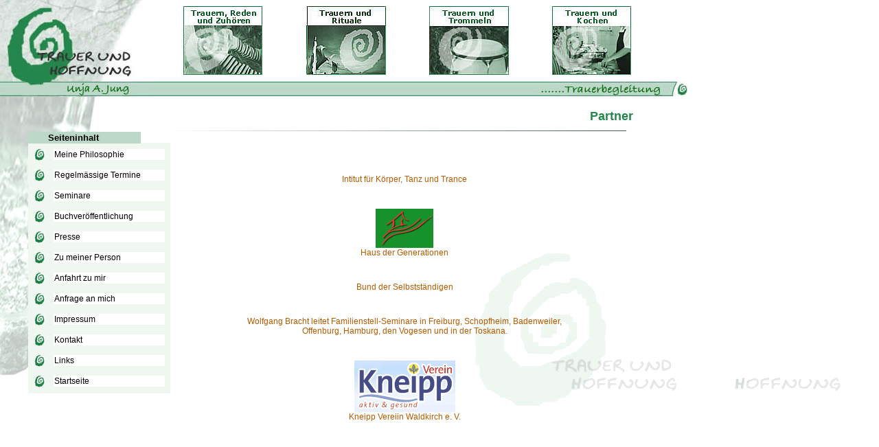

--- FILE ---
content_type: text/html
request_url: http://trauerundhoffnung.de/links.htm
body_size: 3009
content:


<head>
<meta http-equiv="Content-Type" content="text/html; charset=iso-8859-1" />
<title>Trauer und Hoffnung - ein wahres Schicksal über Liebe, Sterben und inneres Wachstum.</title
><meta name="robots" content="index, follow" />
<meta name="revisit-after" content="30 days" />
<meta http-equiv="pragma" content="no-cache" />
<meta name="distribution" content="global" />
<meta name="language" content="German, de, deutsch">
<meta name="keywords" content="Begleitung und Hilfe,Seminare,Trauer,Verlust,Abschied,Annemarie Jung" />
<meta name="description" content="Annemarie Jung bietet Seminare zur Begleitung und Hilfe bei Trauer, Verlust und Abschied" />
<meta name="classification" content="Beratung, Begleitung, Seminare" />
<meta name="author" content="Annemarie Jung, Trauer und Hoffnung">
<meta name="publisher" content="Peter Schräpler, E-Commerce-Consultant, D-79418 Sulzburg, Betberger Str. 9 /">
<meta name="copyright" content="Annemarie Jung, Trauer und Hoffnung">
<meta name="revisit-after" content="after 20 days">
<meta name="expires" content="2010-01-01">
<meta name="date" content="2005-08-25">
<meta name="page-type" content="Ratgeber, Dienstleistung">
<meta name="page-type" content="Begleitung und Hilfe bei Abschied, Verlust, Trauer">
<meta name="audience" content="alle">
<meta name="robots" content="index,follow">
<meta name="generator" content="http://www.trauerundhoffnung.de">
<link href="stylesheet.css" rel="stylesheet" type="text/css">
<script language="JavaScript" type="text/JavaScript">
<!--
function MM_swapImgRestore() { //v3.0
  var i,x,a=document.MM_sr; for(i=0;a&&i<a.length&&(x=a[i])&&x.oSrc;i++) x.src=x.oSrc;
}

function MM_preloadImages() { //v3.0
  var d=document; if(d.images){ if(!d.MM_p) d.MM_p=new Array();
    var i,j=d.MM_p.length,a=MM_preloadImages.arguments; for(i=0; i<a.length; i++)
    if (a[i].indexOf("#")!=0){ d.MM_p[j]=new Image; d.MM_p[j++].src=a[i];}}
}

function MM_findObj(n, d) { //v4.01
  var p,i,x;  if(!d) d=document; if((p=n.indexOf("?"))>0&&parent.frames.length) {
    d=parent.frames[n.substring(p+1)].document; n=n.substring(0,p);}
  if(!(x=d[n])&&d.all) x=d.all[n]; for (i=0;!x&&i<d.forms.length;i++) x=d.forms[i][n];
  for(i=0;!x&&d.layers&&i<d.layers.length;i++) x=MM_findObj(n,d.layers[i].document);
  if(!x && d.getElementById) x=d.getElementById(n); return x;
}

function MM_swapImage() { //v3.0
  var i,j=0,x,a=MM_swapImage.arguments; document.MM_sr=new Array; for(i=0;i<(a.length-2);i+=3)
   if ((x=MM_findObj(a[i]))!=null){document.MM_sr[j++]=x; if(!x.oSrc) x.oSrc=x.src; x.src=a[i+2];}
}
//-->
</script>

<style type="text/css">
<!--
body
{
background-image: url(images/bg-bild.gif);
background-attachment: fixed;
}
// .Stil1 {color: #009900}
.Stil5 {font-family: Verdana, Arial, Helvetica, sans-serif}
-->
</style>

</head>
<body background="images/bg-bild.gif"  onLoad="MM_preloadImages('images/trauern-reden-zuhoeren2.jpg','images/trauern-und-rituale2.jpg','images/trauern-und-trommeln2.jpg','images/trauern-und-kochen2.jpg')" >


<div id="Layer1" style="position:absolute; left:-1px; top:-1px; width:994px; height:115px; z-index:4"><img src="images/kopfzeile.jpg" width="1003" height="142"></div>
<div id="Layer2" style="position:absolute; left:-3px; top:137px; width:164px; height:251px; z-index:2"><img src="images/linkes-bild.jpg" width="141" height="411"></div>
<div id="div6" style="position:absolute; left:31px; top:183px; width:157px; height:271px; z-index:5">
  <div align="center"></div>
  <div align="center"><strong class="ueberschrift"> <font color="#BCD8C9">.......</font>Seiteninhalt<font color="#BCD8C9">...............</font> </strong><br>
  </div>
  <table width="187" height="310" border="0" align="center" cellpadding="3" cellspacing="5" bgcolor="#F9F4F0" id="links">
    <tr>
      <td width="18"><img src="images/logbild-thumb.gif" width="18" height="19" /></td>
      <td width="142" height="20"><span class="extern2"><a href="meine_philosophie.html" title="Meine Philosophie" 
	  target="_parent"  >Meine Philosophie </a></span></td>
    </tr>
    <tr>
      <td><img src="images/logbild-thumb.gif" width="18" height="19" /></td>
      <td height="20"><span class="extern2"><a href="fortlaufende_termine.html" title="Fortlaufende Termine" 
	  target="_parent" >Regelm&auml;ssige Termine</a></span></td>
    </tr>
    <tr>
      <td><img src="images/logbild-thumb.gif" width="18" height="19" /></td>
      <td height="20"><span class="extern2"><a href="seminare.html" title="Neuigkeiten" 
	  target="_parent" >Seminare</a></span></td>
    </tr>
    <tr>
      <td><img src="images/logbild-thumb.gif" width="18" height="19" /></td>
      <td height="20"><a href="buchveroeffentlichung.html" target="_parent">Buchver&ouml;ffentlichung</a></td>
    </tr>
    <tr>
      <td><img src="images/logbild-thumb.gif" width="18" height="19" /></td>
      <td height="20"><span class="extern2"><a href="presse-veroeffentlichungen.html" title="Presse" 
	  target="_parent" >Presse</a></span></td>
    </tr>
    <tr>
      <td><img src="images/logbild-thumb.gif" width="18" height="19" /></td>
      <td height="20"><span class="extern2"><a href="zu_meiner_person.html" title="Zu meiner Person" 
	  target="_parent" >Zu meiner Person </a></span></td>
    </tr>
    <tr>
      <td><img src="images/logbild-thumb.gif" width="18" height="19" /></td>
      <td height="25"><div align="left"><span class="extern2"><a href="anfahrt_zu_mir.html" title="Anfahrt zu mir" 
	  target="_parent"  >Anfahrt zu mir </a></span></div></td>
    </tr>
    <tr>
      <td><img src="images/logbild-thumb.gif" width="18" height="19" /></td>
      <td height="20"><span class="extern2"><a href="anfrage_an_annemarie_jung.html" title="Anfrage an mich" 
	  target="_parent"  >Anfrage an mich </a></span></td>
    </tr>
    <tr>
      <td><img src="images/logbild-thumb.gif" width="18" height="19" /></td>
      <td height="20"><span class="extern2"><a href="impressum.html" title="Impressum" 
	  target="_parent" >Impressum </a></span></td>
    </tr>
    <tr>
      <td><img src="images/logbild-thumb.gif" width="18" height="19" /></td>
      <td height="20"><span class="extern2"><a href="mailto:&#105;&#110;&#102;&#111;&#64;&#116;&#114;&#97;&#117;&#101;&#114;&#117;&#110;&#100;&#104;&#111;&#102;&#102;&#110;&#117;&#110;&#103;&#46;&#100;&#101;" title="Kontakt" 
	  target="_parent">Kontakt </a></span></td>
    </tr>
    <tr>
      <td><img src="images/logbild-thumb.gif" width="18" height="19"></td>
      <td height="20"><span class="Stil11"><a href="links.htm" target="_parent">Links</a></span></td>
    </tr>
    <tr>
      <td><img src="images/logbild-thumb.gif" width="18" height="19" /></td>
      <td height="20"><span class="extern2"><a href="index.html" title="Kontakt" 
	  target="_parent">Startseite</a></span></td>
    </tr>
  </table>
</div>
<div id="Layer4" style="position:absolute; left:257px; top:-1px; width:722px; height:105px; z-index:6">
  <table width="100%" height="103"  border="0" cellpadding="5" cellspacing="5">
    <tr>
      <td width="22%"><a href="trauern-reden-zuhoeren.html" onMouseOut="MM_swapImgRestore()" onMouseOver="MM_swapImage('Image9','','images/trauern-reden-zuhoeren2.jpg',1)"><img src="images/trauern-reden-zuhoeren.jpg" alt="Trauern, reden und zuhören" name="Image9" width="115" height="100" border="0"></a></td>
      <td width="22%"><a href="trauern-rituale.html" onMouseOut="MM_swapImgRestore()" onMouseOver="MM_swapImage('Image10','','images/trauern-und-rituale2.jpg',1)"><img src="images/trauern-und-rituale.jpg" alt="Trauern und Rituale " name="Image10" width="116" height="100" border="0"></a></td>
      <td width="22%"><a href="trauern-trommeln.html" onMouseOut="MM_swapImgRestore()" onMouseOver="MM_swapImage('Image11','','images/trauern-und-trommeln2.jpg',1)"><img src="images/trauern-und-trommeln.jpg" alt="Trauern und Trommeln" name="Image11" width="116" height="100" border="0"></a></td>
      <td width="22%"><a href="trauern-kochen.html " onMouseOut="MM_swapImgRestore()" onMouseOver="MM_swapImage('Image12','','images/trauern-und-kochen2.jpg',1)"><img src="images/trauern-und-kochen.jpg" alt="Trauern und Kochen " name="Image12" width="115" height="100" border="0"></a></td>
    </tr>
  </table>
</div>
<div id="Layer5" style="position:absolute; left:253px; top:157px; width:626px; height:793px; z-index:7">
  <table width="100%"  border="0" cellspacing="1" cellpadding="1">
    <tr>
      <td>
        <div align="right"><span style="padding: 1px 1px; background:#FFFFFF; font: 13px Verdana,Arial; font-weight:bold;" #invalid_attr_id="0px auto"><font color="#23874B" size="4"> Partner</font></span> <br>
      </div></td>
    </tr>
    <tr>
      <td><img src="images/strich .gif" width="668" height="16"></td>
    </tr>
    <tr>
      <td height="29" valign="top"><p>&nbsp;</p>
          <table width="550" border="0" align="center" cellpadding="18" cellspacing="0">
            <tr>
              <td><div align="center"><a href="http://www.gudrun-fischer.de.html" target="_blank" class="extern1" title="Haus der Generationen">Intitut f&uuml;r K&ouml;rper, Tanz und Trance </a></div></td>
            </tr>
            <tr>
              <td><div align="center"><a href="http://www.haus-der-generationen.info/haus-der-generationen.html" target="_blank" class="extern1"></a>                  <img height="57" src="images/logo_hdg.jpg" width="84"> <br>
                <a href="http://www.haus-der-generationen.info/haus-der-generationen.html" target="_blank" class="extern1" title="Haus der Generationen">Haus der Generationen</a></div></td>
            </tr>
            <tr>
              <td><div align="center">
                <p><a href="http://www.bds-bw.de/" target="_blank" title="Bund der Selbstst&auml;ndigen" class="extern1" >Bund der Selbstst&auml;ndigen </a></p>
                </div></td>
            </tr>
            <tr>
              <td><div align="center"><a href="http://www.wolfgang-bracht.de" target="_blank" title="Bund der Selbstst&auml;ndigen" class="extern1" >Wolfgang Bracht leitet Familienstell-Seminare in
                  Freiburg, Schopfheim, Badenweiler, Offenburg, Hamburg, den Vogesen und in
                der Toskana.</a></div></td>
            </tr>
            <tr>
              <td><div align="center">
                <p><a href="http://www.kneipp-waldkirch.de" target="_blank" title="Bund der Selbstst&auml;ndigen" class="extern1" ><img src="kneipp.jpg" width="147" height="75" border="0"><br>
                Kneipp Vereiin Waldkirch e. V. </a></p>
              </div></td>
            </tr>
          </table>
          <p></p>
          <p align="right">&nbsp; </p></td>
    </tr>
  </table>
</div>
<div id="Layer3" style="position:absolute; left:196px; top:-1px; width:31px; height:28px; z-index:8"><a name="oben"></a></div>
</body>
</html>


--- FILE ---
content_type: text/css
request_url: http://trauerundhoffnung.de/stylesheet.css
body_size: 1023
content:
body {

SCROLLBAR-FACE-COLOR: #FFFFFF;
SCROLLBAR-HIGHLIGHT-COLOR: #FFFFFF;
SCROLLBAR-SHADOW-COLOR: #D7D7D7;
SCROLLBAR-3DLIGHT-COLOR: #E6E6E6;
SCROLLBAR-ARROW-COLOR:  #CC0000;
SCROLLBAR-TRACK-COLOR: #FBFCF7;
SCROLLBAR-DARKSHADOW-COLOR: #364059;
}

/* Beginn linke Navigation */

#links {
background: #F0F7F0;
}

#links a {
display: block;
background: #FFFFFF;
color: #000000;
font: 12px Verdana,Arial;
font-weight: normal;
margin: 0 auto;
padding: 1px 1px;
text-decoration: none;
width: 160px;
}

#links a:hover {
background: #23874B;
color: #FFFFFF;
}

#links a:active {
background: #BCD8C9;
color: #000000;
}


.ueberschrift {
margin: 0px auto;
padding: 1px 1px;
background:#BCD8C9
;
font:  13px Verdana,Arial;
font-weight:bold;
color: #000000;
}
/* Ende linke Navigation */





/*Beginn der Linkvarianten */

a.extern1:link { color: #B75B00; text-decoration:none;  font-family: Verdana, Arial, Helvetica, sans-serif;
	font-size: 12px;
	font-style: normal;
	line-height: normal;
	font-weight: normal;
	font-variant: normal;
    text-decoration:none;

	}
a.extern1:visited { color: #B75B00; text-decoration: none; font-family: Verdana, Arial, Helvetica, sans-serif;
	font-size: 12px;
	font-style: normal;
	line-height: normal;
	font-weight: normal;
	font-variant: normal;
	text-decoration:none;
	}
a.extern1:active { color: #B75B00; text-decoration: none;font-family: Verdana, Arial, Helvetica, sans-serif;
	font-size: 12px;
	font-style: normal;
	line-height: normal;
	font-weight: normal;
	font-variant: normal;
	text-decoration:none;
	}
a.extern1:hover { color : #000000; text-decoration: none; background: #00FF00; border: 0px solid;
	font-size: 12px;
	font-style: normal;
	line-height: normal;
	font-weight: normal;
	font-variant: normal;
   

	}

	
a.extern2:link { color: #FFFFFF; text-decoration:none;  font-family: Verdana, Arial, Helvetica, sans-serif;
	font-size: 12px;
	font-style: normal;
	line-height: normal;
	font-weight: bold;
	font-variant: normal;
	}
a.extern2:visited { color: #FFFFFF; text-decoration: none; font-family: Verdana, Arial, Helvetica, sans-serif;
	font-size: 12px;
	font-style: normal;
	line-height: normal;
	font-weight: bold;
	font-variant: normal;
	}
a.extern2:active { color: #FFFFFF; text-decoration: none;font-family: Verdana, Arial, Helvetica, sans-serif;
	font-size: 12px;
	font-style: normal;
	line-height: normal;
	font-weight: bold;
	font-variant: normal;
	}
a.extern2:hover { color : #000000; text-decoration: none; background: #CC0000; border: 0px solid;
	font-size: 12px;
	font-style: normal;
	line-height: normal;
	font-weight: bold;
	font-variant: normal;
   

	}
	


a.extern3:link { color: #00CA00; text-decoration:none;  font-family: Verdana, Arial, Helvetica, sans-serif;
	font-size: 12px;
	font-style: normal;
	line-height: normal;
	font-weight: bold;
	font-variant: normal;
    text-decoration:none;

	}
a.extern3:visited { color: #00CA00; text-decoration: none; font-family: Verdana, Arial, Helvetica, sans-serif;
	font-size: 12px;
	font-style: normal;
	line-height: normal;
	font-weight: bold;
	font-variant: normal;
	text-decoration:none;
	}
a.extern3:active { color: #00CA00; text-decoration: none;font-family: Verdana, Arial, Helvetica, sans-serif;
	font-size: 12px;
	font-style: normal;
	line-height: normal;
	font-weight: bold;
	font-variant: normal;
	text-decoration:none;
	}
a.extern3:hover { color : #000000; text-decoration: none; background: #00FF00; border: 0px solid;
	font-size: 12px;
	font-style: normal;
	line-height: normal;
	font-weight: bold;
	font-variant: normal;
   

	}

	
a.extern2:link { color: #FFFFFF; text-decoration:none;  font-family: Verdana, Arial, Helvetica, sans-serif;
	font-size: 12px;
	font-style: normal;
	line-height: normal;
	font-weight: bold;
	font-variant: normal;
	}

 /*Beginn transparente Boxen mit unterschiedlichen Farben 
grauer Rand  */



#div4{
 filter:alpha(opacity=100);
 -moz-opacity:100%;
 position:absolute;
 padding: 6px 6px;
 top:250px;left:550px;
 width:150px; height:150px;
 border:1px solid #FFFFFF;
 background-color:#EEE9E3;
}
#div5{
 filter:alpha(opacity=70);
 -moz-opacity:70%;
 position:absolute;
 padding: 10px 10px;
 top:250px;left:550px;
 width:160px; height:150px;
 border:1px solid #5294BA;
 background-color:#FFFFFF;
}

#div6{
 filter:alpha(opacity=90);
 -moz-opacity:90%;
 position:absolute;
 padding: 10px 10px;
 top:250px;left:550px;
 width:160px; height:150px;
 border:;
 background-color:#;
}




.Verdana11graufett {  font-family: Verdana, Arial, Helvetica, sans-serif; font-size: 12px; font-style: normal; line-height: normal; font-weight: bold; font-variant: normal; text-transform: none; color: #7C7C7C;}
.Verdana11grau {  font-family: Verdana, Arial, Helvetica, sans-serif; font-size: 12px; font-style: normal; line-height: normal; font-weight: normal; font-variant: normal; text-transform: none; color: #646464;}
.Verdana12gruen {  font-family: Verdana, Arial, Helvetica, sans-serif; font-size: 12px; font-style: normal; line-height: normal; font-weight: normal; font-variant: normal; text-transform: none; color: #23874B;}
.Verdana11schwarz {  font-family: Verdana, Arial, Helvetica, sans-serif; font-size: 12px; font-style: normal; line-height: normal; font-weight: normal; font-variant: normal; text-transform: none; color: #000000}
.verdana12grau {font-family: Verdana, Arial, Helvetica, sans-serif;font-size: 13px;font-style: normal;line-height: normal;font-weight:bold;font-variant: normal;text-transform: none;color: #7C7C7C;}
.verdana12grau {font-family: Verdana, Arial, Helvetica, sans-serif;font-size: 13px;font-style: normal;line-height: normal;font-weight:normal;font-variant: normal;text-transform: none;color: #7C7C7C;}
.verdana12gruenfett{font-family: Verdana, Arial, Helvetica, sans-serif;font-size: 13px;font-style: normal;line-height: normal;font-weight: bold;font-variant: normal;text-transform: none;color: #1C751C;}
.verdana12orangefett{font-family: Verdana, Arial, Helvetica, sans-serif;font-size: 13px;font-style: normal;line-height: normal;font-weight: bold;font-variant: normal;text-transform: none;color: #FF6B3A;}

	
